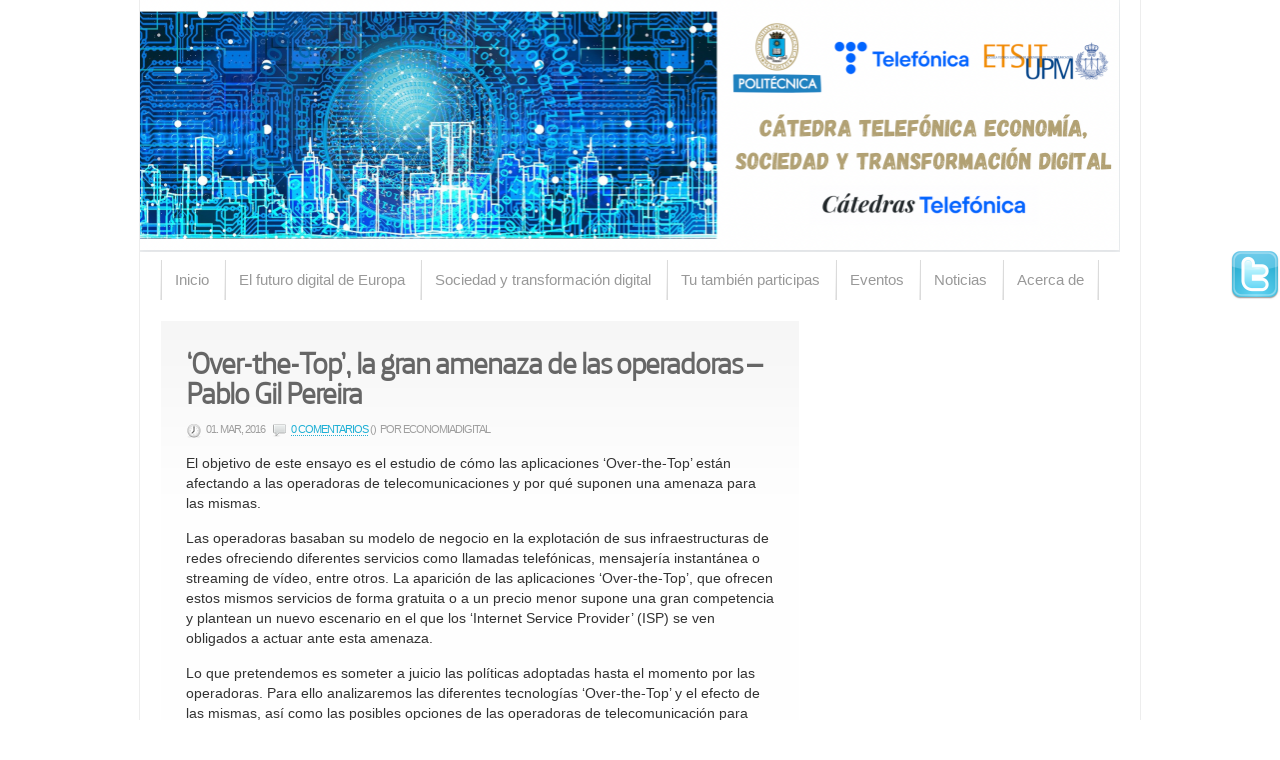

--- FILE ---
content_type: text/html; charset=UTF-8
request_url: http://economiadigital.etsit.upm.es/over-the-top-la-gran-amenaza-de-las-operadoras-pablo-gil-pereira/
body_size: 6086
content:
<!DOCTYPE html PUBLIC "-//W3C//DTD XHTML 1.0 Transitional//EN" "http://www.w3.org/TR/xhtml1/DTD/xhtml1-transitional.dtd">
<html xmlns="http://www.w3.org/1999/xhtml">
<head profile="http://gmpg.org/xfn/11">

<title>  |  ‘Over-the-Top’, la gran amenaza de las operadoras &#8211; Pablo Gil PereiraEconomía Digital</title>
<meta http-equiv="Content-Type" content="text/html; charset=UTF-8" />
<meta name="robots" content="index, nofollow" />

<link rel="stylesheet" type="text/css" href="http://economiadigital.etsit.upm.es/wp-content/themes/catedras-mod/style.css" media="screen" />
<link rel="alternate" type="application/rss+xml" title="RSS 2.0" href="http://economiadigital.etsit.upm.es/feed/" />
<link rel="alternate" type="application/rss+xml" title="" href="" />

<link rel="pingback" href="http://economiadigital.etsit.upm.es/xmlrpc.php" />
   
<!--[if IE 6]>
<script type="text/javascript" src="http://economiadigital.etsit.upm.es/wp-content/themes/catedras-mod/includes/js/pngfix.js"></script>
<script type="text/javascript" src="http://economiadigital.etsit.upm.es/wp-content/themes/catedras-mod/includes/js/menu.js"></script>
<link rel="stylesheet" type="text/css" media="all" href="http://economiadigital.etsit.upm.es/wp-content/themes/catedras-mod/css/ie6.css" />
<![endif]-->	

<!--[if IE 7]>
<link rel="stylesheet" type="text/css" media="all" href="http://economiadigital.etsit.upm.es/wp-content/themes/catedras-mod/css/ie7.css" />
<![endif]-->
   
<!-- Jetpack Site Verification Tags -->
<meta name="google-site-verification" content="kElTpXUbqx5-_ELxS24ixWUMavrFmTPK6cgwkFP9s8k" />
<link rel='dns-prefetch' href='//secure.gravatar.com' />
<link rel='dns-prefetch' href='//s.w.org' />
<link rel='dns-prefetch' href='//v0.wordpress.com' />
<link rel="alternate" type="application/rss+xml" title="Economía Digital &raquo; Comentario ‘Over-the-Top’, la gran amenaza de las operadoras &#8211; Pablo Gil Pereira del feed" href="http://economiadigital.etsit.upm.es/over-the-top-la-gran-amenaza-de-las-operadoras-pablo-gil-pereira/feed/" />
		<script type="text/javascript">
			window._wpemojiSettings = {"baseUrl":"https:\/\/s.w.org\/images\/core\/emoji\/13.0.0\/72x72\/","ext":".png","svgUrl":"https:\/\/s.w.org\/images\/core\/emoji\/13.0.0\/svg\/","svgExt":".svg","source":{"concatemoji":"http:\/\/economiadigital.etsit.upm.es\/wp-includes\/js\/wp-emoji-release.min.js?ver=5.5.17"}};
			!function(e,a,t){var n,r,o,i=a.createElement("canvas"),p=i.getContext&&i.getContext("2d");function s(e,t){var a=String.fromCharCode;p.clearRect(0,0,i.width,i.height),p.fillText(a.apply(this,e),0,0);e=i.toDataURL();return p.clearRect(0,0,i.width,i.height),p.fillText(a.apply(this,t),0,0),e===i.toDataURL()}function c(e){var t=a.createElement("script");t.src=e,t.defer=t.type="text/javascript",a.getElementsByTagName("head")[0].appendChild(t)}for(o=Array("flag","emoji"),t.supports={everything:!0,everythingExceptFlag:!0},r=0;r<o.length;r++)t.supports[o[r]]=function(e){if(!p||!p.fillText)return!1;switch(p.textBaseline="top",p.font="600 32px Arial",e){case"flag":return s([127987,65039,8205,9895,65039],[127987,65039,8203,9895,65039])?!1:!s([55356,56826,55356,56819],[55356,56826,8203,55356,56819])&&!s([55356,57332,56128,56423,56128,56418,56128,56421,56128,56430,56128,56423,56128,56447],[55356,57332,8203,56128,56423,8203,56128,56418,8203,56128,56421,8203,56128,56430,8203,56128,56423,8203,56128,56447]);case"emoji":return!s([55357,56424,8205,55356,57212],[55357,56424,8203,55356,57212])}return!1}(o[r]),t.supports.everything=t.supports.everything&&t.supports[o[r]],"flag"!==o[r]&&(t.supports.everythingExceptFlag=t.supports.everythingExceptFlag&&t.supports[o[r]]);t.supports.everythingExceptFlag=t.supports.everythingExceptFlag&&!t.supports.flag,t.DOMReady=!1,t.readyCallback=function(){t.DOMReady=!0},t.supports.everything||(n=function(){t.readyCallback()},a.addEventListener?(a.addEventListener("DOMContentLoaded",n,!1),e.addEventListener("load",n,!1)):(e.attachEvent("onload",n),a.attachEvent("onreadystatechange",function(){"complete"===a.readyState&&t.readyCallback()})),(n=t.source||{}).concatemoji?c(n.concatemoji):n.wpemoji&&n.twemoji&&(c(n.twemoji),c(n.wpemoji)))}(window,document,window._wpemojiSettings);
		</script>
		<style type="text/css">
img.wp-smiley,
img.emoji {
	display: inline !important;
	border: none !important;
	box-shadow: none !important;
	height: 1em !important;
	width: 1em !important;
	margin: 0 .07em !important;
	vertical-align: -0.1em !important;
	background: none !important;
	padding: 0 !important;
}
</style>
	<link rel='stylesheet' id='wp-block-library-css'  href='http://economiadigital.etsit.upm.es/wp-includes/css/dist/block-library/style.min.css?ver=5.5.17' type='text/css' media='all' />
<style id='wp-block-library-inline-css' type='text/css'>
.has-text-align-justify{text-align:justify;}
</style>
<link rel='stylesheet' id='jetpack_css-css'  href='http://economiadigital.etsit.upm.es/wp-content/plugins/jetpack/css/jetpack.css?ver=9.2.4' type='text/css' media='all' />
<script type='text/javascript' src='http://economiadigital.etsit.upm.es/wp-includes/js/jquery/jquery.js?ver=1.12.4-wp' id='jquery-core-js'></script>
<script type='text/javascript' src='http://economiadigital.etsit.upm.es/wp-content/themes/catedras-mod/includes/js/superfish.js?ver=5.5.17' id='superfish-js'></script>
<script type='text/javascript' src='http://economiadigital.etsit.upm.es/wp-content/themes/catedras-mod/includes/js/woo_tabs.js?ver=5.5.17' id='woo_tabs-js'></script>
<link rel="https://api.w.org/" href="http://economiadigital.etsit.upm.es/wp-json/" /><link rel="alternate" type="application/json" href="http://economiadigital.etsit.upm.es/wp-json/wp/v2/posts/730" /><link rel="EditURI" type="application/rsd+xml" title="RSD" href="http://economiadigital.etsit.upm.es/xmlrpc.php?rsd" />
<link rel="wlwmanifest" type="application/wlwmanifest+xml" href="http://economiadigital.etsit.upm.es/wp-includes/wlwmanifest.xml" /> 
<link rel='prev' title='Las	transformaciones	sociales	y políticas de	la economía digital &#8211;  Juan Ignacio Gaya Fuertes' href='http://economiadigital.etsit.upm.es/lastransformacionessocialesy-politicas-dela-economia-digital-juan-ignacio-gaya-fuertes/' />
<link rel='next' title='Economía Digital: Monetización de la información &#8211; David Guedes Braojos' href='http://economiadigital.etsit.upm.es/economia-digital-monetizacion-de-la-informacion-david-guedes-braojos/' />
<meta name="generator" content="WordPress 5.5.17" />
<link rel="canonical" href="http://economiadigital.etsit.upm.es/over-the-top-la-gran-amenaza-de-las-operadoras-pablo-gil-pereira/" />
<link rel='shortlink' href='https://wp.me/p6rQRH-bM' />
<link rel="alternate" type="application/json+oembed" href="http://economiadigital.etsit.upm.es/wp-json/oembed/1.0/embed?url=http%3A%2F%2Feconomiadigital.etsit.upm.es%2Fover-the-top-la-gran-amenaza-de-las-operadoras-pablo-gil-pereira%2F" />
<link rel="alternate" type="text/xml+oembed" href="http://economiadigital.etsit.upm.es/wp-json/oembed/1.0/embed?url=http%3A%2F%2Feconomiadigital.etsit.upm.es%2Fover-the-top-la-gran-amenaza-de-las-operadoras-pablo-gil-pereira%2F&#038;format=xml" />
<style type='text/css'>img#wpstats{display:none}</style><meta name="generator" content="Headlines (v1_14sept)" />
<meta name="generator" content="Woo Framework Version 2.7.22" />
<link href="http://economiadigital.etsit.upm.es/wp-content/themes/catedras-mod/styles/default.css" rel="stylesheet" type="text/css" />
<link href="http://economiadigital.etsit.upm.es/wp-content/themes/catedras-mod/custom.css" rel="stylesheet" type="text/css" />
<style type="text/css">.recentcomments a{display:inline !important;padding:0 !important;margin:0 !important;}</style>
<!-- Jetpack Open Graph Tags -->
<meta property="og:type" content="article" />
<meta property="og:title" content="‘Over-the-Top’, la gran amenaza de las operadoras &#8211; Pablo Gil Pereira" />
<meta property="og:url" content="http://economiadigital.etsit.upm.es/over-the-top-la-gran-amenaza-de-las-operadoras-pablo-gil-pereira/" />
<meta property="og:description" content="El objetivo de este ensayo es el estudio de cómo las aplicaciones ‘Over-the-Top’ están afectando a las operadoras de telecomunicaciones y por qué suponen una amenaza para las mismas. Las operadoras…" />
<meta property="article:published_time" content="2016-03-01T12:25:54+00:00" />
<meta property="article:modified_time" content="2016-02-29T12:28:32+00:00" />
<meta property="og:site_name" content="Economía Digital" />
<meta property="og:image" content="https://s0.wp.com/i/blank.jpg" />
<meta property="og:locale" content="es_ES" />
<meta name="twitter:creator" content="@Catedra_TEF_ED" />
<meta name="twitter:site" content="@Catedra_TEF_ED" />
<meta name="twitter:text:title" content="‘Over-the-Top’, la gran amenaza de las operadoras &#8211; Pablo Gil Pereira" />
<meta name="twitter:card" content="summary" />

<!-- End Jetpack Open Graph Tags -->

<!--[if lte IE 7]>
<script type="text/javascript">
jQuery(function() {
	var zIndexNumber = 1000;
	jQuery('div').each(function() {
		jQuery(this).css('zIndex', zIndexNumber);
		zIndexNumber -= 1;
	});
});
</script>
<![endif]-->


</head>


<body>

<div id="container">
       
	<div id="top">
   
		

        <div id="header" class="col-full" style="background-image:url(); background-position:0px top">
              <div id="logo">
                <a href="http://economiadigital.etsit.upm.es" title="Cátedra Economía Digital"><img class="title" width="980px" src="http://economiadigital.etsit.upm.es/wp-content/themes/catedras-mod/images/logo2.png" alt="Economía Digital" /></a>                
                                    <span class="site-title"><a href="http://economiadigital.etsit.upm.es">Economía Digital</a></span>
                                
                    <span class="site-description">Cátedra Economía Digital</span>
                
            </div>
             <div id="logo_fondo" style="background-image:url()"></div>
             <div id="logo_fondo"><img  src="" alt=""></div>
            <!-- /#logo -->
               
			           <div id="navigation">
        
			<div id="page-nav"> <form method="get" id="searchform" action="http://economiadigital.etsit.upm.es">
    <div class="col-full">

    </div><!-- /.col-full -->
 </form></div><!-- /#page-nav -->
                        
            <div id="cat-nav">
                <div class="col-full">
					<ul id="secnav" class="fl"><li id="menu-item-8" class="menu-item menu-item-type-custom menu-item-object-custom menu-item-home menu-item-8"><a href="http://economiadigital.etsit.upm.es/">Inicio</a></li>
<li id="menu-item-1414" class="menu-item menu-item-type-taxonomy menu-item-object-category menu-item-1414"><a href="http://economiadigital.etsit.upm.es/category/el-futuro-digital-de-europa/">El futuro digital de Europa</a></li>
<li id="menu-item-1423" class="menu-item menu-item-type-taxonomy menu-item-object-category menu-item-1423"><a href="http://economiadigital.etsit.upm.es/category/internetng/">Sociedad y transformación digital</a></li>
<li id="menu-item-136" class="menu-item menu-item-type-post_type menu-item-object-page menu-item-has-children menu-item-136"><a href="http://economiadigital.etsit.upm.es/tu-tambien-participas/">Tu también participas</a>
<ul class="sub-menu">
	<li id="menu-item-1413" class="menu-item menu-item-type-post_type menu-item-object-page menu-item-1413"><a href="http://economiadigital.etsit.upm.es/vconcurso/">V Concurso de elaboración de contenidos sobre Economía Digital</a></li>
</ul>
</li>
<li id="menu-item-176" class="menu-item menu-item-type-taxonomy menu-item-object-category menu-item-176"><a href="http://economiadigital.etsit.upm.es/category/eventos/">Eventos</a></li>
<li id="menu-item-177" class="menu-item menu-item-type-taxonomy menu-item-object-category menu-item-177"><a href="http://economiadigital.etsit.upm.es/category/noticias/">Noticias</a></li>
<li id="menu-item-178" class="menu-item menu-item-type-post_type menu-item-object-page menu-item-178"><a href="http://economiadigital.etsit.upm.es/acerca-de/">Acerca de</a></li>
</ul>                    
                                    </div><!-- /.col-full -->
            </div><!-- /#cat-nav -->
            
        </div><!-- /#navigation -->            
        </div><!-- /#header -->
        
        
    
    </div><!--/#top-->
<!-- Wordpress Counter -->


<div style='position:fixed; top:250px; right:0px; z-index: 10'>
    <a href="https://twitter.com/CatedraTEF_ED">
    <img src='http://economiadigital.etsit.upm.es/wp-content/uploads/2015/11/icono-twitter.png' width='50px'>
    </a>
</div>

       
    <div id="content" class="col-full">
		<div id="main" class="col-left">
		           
                                    
                <div class="box">
                    <div class="post">
    
						                           
                        <h1 class="title">‘Over-the-Top’, la gran amenaza de las operadoras &#8211; Pablo Gil Pereira</h1>
                        
                        <p class="post-meta">
							<img src="http://economiadigital.etsit.upm.es/wp-content/themes/catedras-mod/images/ico-time.png" alt="" />01. Mar, 2016                            <span class="comments"><img src="http://economiadigital.etsit.upm.es/wp-content/themes/catedras-mod/images/ico-comment.png" alt="" /><a href="http://economiadigital.etsit.upm.es/over-the-top-la-gran-amenaza-de-las-operadoras-pablo-gil-pereira/#respond">0 Comentarios</a> ()</span>
                            <span class="comments">&nbsp;Por economiadigital </span>
                        </p>

																	
                        <div class="entry">
							<p>El objetivo de este ensayo es el estudio de cómo las aplicaciones ‘Over-the-Top’ están afectando a las operadoras de telecomunicaciones y por qué suponen una amenaza para las mismas.</p>
<p>Las operadoras basaban su modelo de negocio en la explotación de sus infraestructuras de redes ofreciendo diferentes servicios como llamadas telefónicas, mensajería instantánea o streaming de vídeo, entre otros. La aparición de las aplicaciones ‘Over-the-Top’, que ofrecen estos mismos servicios de forma gratuita o a un precio menor supone una gran competencia y plantean un nuevo escenario en el que los ‘Internet Service Provider’ (ISP) se ven obligados a actuar ante esta amenaza.</p>
<p>Lo que pretendemos es someter a juicio las políticas adoptadas hasta el momento por las operadoras. Para ello analizaremos las diferentes tecnologías ‘Over-the-Top’ y el efecto de las mismas, así como las posibles opciones de las operadoras de telecomunicación para hacer frente a esta amenaza.</p>
<p><a href="http://economiadigital.etsit.upm.es/wp-content/uploads/2015/12/PabloGil.pdf">Continuar leyendo</a></p>
                            <div class="compartir">
                            </div>
                        </div>
                        <div class="fix"></div>

                        
                                                
                    </div><!-- /.post -->
                    
                    
                    <!--<div class="post-bottom">
                        <div class="fl"><span class="cat"><a href="http://economiadigital.etsit.upm.es/category/ensayos/" rel="category tag">Reflexiones y ensayos</a></span></div>
                        <div class="fr"><span class="tags"><a href="http://economiadigital.etsit.upm.es/tag/operadores/" rel="tag">Operadores</a>, <a href="http://economiadigital.etsit.upm.es/tag/ott/" rel="tag">OTT</a></span></div> 
                        <div class="fix"></div>                       
                    </div>-->
                    <div class="post-bottom">
                        <div class="fl"><span class="cat"><a href="http://economiadigital.etsit.upm.es/category/ensayos/" rel="category tag">Reflexiones y ensayos</a></span></div>
                        <div class="fix"></div>                       
                    </div>
                    <div class="post-bottom2">
                      <div class="fl" ><span class="tags"><a href="http://economiadigital.etsit.upm.es/tag/operadores/" rel="tag">Operadores</a>, <a href="http://economiadigital.etsit.upm.es/tag/ott/" rel="tag">OTT</a></span></div> 
                        <div class="fix"></div>                       
                  </div>
                </div><!-- /.box -->

                <div class="more_entries">
					<div class="fl"><a href="http://economiadigital.etsit.upm.es/lastransformacionessocialesy-politicas-dela-economia-digital-juan-ignacio-gaya-fuertes/" rel="prev">Las	transformaciones	sociales	y políticas de	la economía digital &#8211;  Juan Ignacio Gaya Fuertes</a></div>
					<div class="fr"><a href="http://economiadigital.etsit.upm.es/economia-digital-monetizacion-de-la-informacion-david-guedes-braojos/" rel="next">Economía Digital: Monetización de la información &#8211; David Guedes Braojos</a></div>
                    <div class="fix"></div>                       
				</div>               
                
				
    

<!-- You can start editing here. -->

<div id="comments">


			<!-- If comments are open, but there are no comments. -->
		<h3 class="nocomments">No hay comentarios aún... ¡Se el primero en dejar una respuesta!</h3>

	

</div> <!-- /#comments_wrap -->


<div id="respond">

	<h3>Dejar un Comentario</h3>
	
	<div class="cancel-comment-reply">
		<small><a rel="nofollow" id="cancel-comment-reply-link" href="/over-the-top-la-gran-amenaza-de-las-operadoras-pablo-gil-pereira/#respond" style="display:none;">Haz clic aquí para cancelar la respuesta.</a></small>
	</div><!-- /.cancel-comment-reply -->

		    
		<form action="http://economiadigital.etsit.upm.es/wp-comments-post.php" method="post" id="commentform" onsubmit="if (url.value == 'Sitio Web (opcional)') {url.value = '';}">

	    <div class="left">

		
			<p>
                <input type="text" name="author" class="txt" id="commentauthor" tabindex="1" value="Nombre Requerido" onfocus="if (this.value == 'Nombre Requerido') {this.value = '';}" onblur="if (this.value == '') {this.value = 'Nombre Requerido';}" />
			</p>

			<p>
                <input type="text" name="email" class="txt" id="email" tabindex="2" value="Email (requerido)" onfocus="if (this.value == 'Email (requerido)') {this.value = '';}" onblur="if (this.value == '') {this.value = 'Email (requerido)';}" />
			</p>

			<p>
                <input type="text" name="url" class="txt" id="url" tabindex="3" value="Sitio Web (opcional)" onfocus="if (this.value == 'Sitio Web (opcional)') {this.value = '';}" onblur="if (this.value == '') {this.value = 'Sitio Web (opcional)';}" />
			</p>

		        
        </div>

		<div class="right">
        
		<!--<p><strong>XHTML:</strong> Puedes usar estas etiquetas: &lt;a href=&quot;&quot; title=&quot;&quot;&gt; &lt;abbr title=&quot;&quot;&gt; &lt;acronym title=&quot;&quot;&gt; &lt;b&gt; &lt;blockquote cite=&quot;&quot;&gt; &lt;cite&gt; &lt;code&gt; &lt;del datetime=&quot;&quot;&gt; &lt;em&gt; &lt;i&gt; &lt;q cite=&quot;&quot;&gt; &lt;s&gt; &lt;strike&gt; &lt;strong&gt; </p>-->

		<p><textarea name="comment" id="comment" rows="10" cols="50" tabindex="4"></textarea></p>

		<input name="submit" type="submit" id="submit" tabindex="5" value="Enviar Comentario" />
		<input type="hidden" name="comment_post_ID" value="730" />
		
		<input type='hidden' name='comment_post_ID' value='730' id='comment_post_ID' />
<input type='hidden' name='comment_parent' id='comment_parent' value='0' />
				
        </div>
        
		</form><!-- /#commentform -->

	
	<div class="fix"></div>

</div><!-- /#respond -->

                                                    
			  
        
		</div><!-- /#main -->

        <div id="sidebar" class="col-right">

	<!-- Widgetized Sidebar -->	
			
    
	<!-- TABS STARTS --> 
	  
	<!-- TABS END -->    
    
	<!-- Widgetized Sidebar -->	
			
             
	
</div><!-- /#sidebar -->
    </div><!-- /#content -->
		
    <!-- Footer Widget Area Starts -->
	<div id="footer-widgets">
		<div class="container col-full">
            <div class="block">
                		           
            </div>
            <div class="block">
                		           
            </div>
            <div class="block last">
                		           
            </div>
   			<div class="fix"></div>
		</div>    
    </div>
    <!-- Footer Widget Area Ends -->

	<div id="footer">
		<div class="col-full">
            <div id="copyright" class="col-left">
                <p>&copy; 2026 Economía Digital. Todos los Derechos Reservados.</p>
            </div>
            
            <!--<div id="credit" class="col-right">
                <p>Gestionado con <a href="http://www.wordpress.org">Wordpress</a>. Diseñado por <a href="http://www.woothemes.com"><img src="http://economiadigital.etsit.upm.es/wp-content/themes/catedras-mod/images/woothemes.png" width="87" height="21" alt="Woo Themes" /></a></p>
            </div>-->
		</div>
	</div>
	<!-- footer Ends -->
	
</div><!-- /#container -->

<script type='text/javascript' src='http://economiadigital.etsit.upm.es/wp-includes/js/comment-reply.min.js?ver=5.5.17' id='comment-reply-js'></script>
<script type='text/javascript' src='http://economiadigital.etsit.upm.es/wp-includes/js/wp-embed.min.js?ver=5.5.17' id='wp-embed-js'></script>
<script type='text/javascript' src='https://stats.wp.com/e-202605.js' async='async' defer='defer'></script>
<script type='text/javascript'>
	_stq = window._stq || [];
	_stq.push([ 'view', {v:'ext',j:'1:9.2.4',blog:'95296089',post:'730',tz:'2',srv:'economiadigital.etsit.upm.es'} ]);
	_stq.push([ 'clickTrackerInit', '95296089', '730' ]);
</script>

</body>
</html>